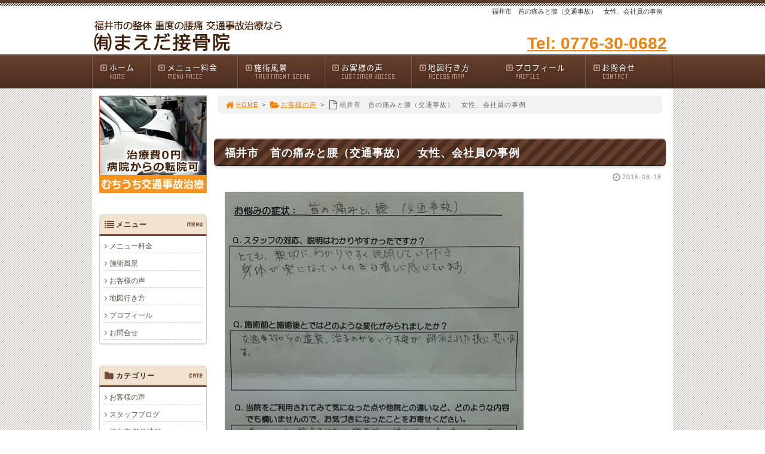

--- FILE ---
content_type: text/html; charset=UTF-8
request_url: https://www.maedasettukotu.com/post_388/
body_size: 43291
content:
<!DOCTYPE html>
<html lang='ja'>
<head>
<meta charset="UTF-8" />
<title>福井市　首の痛みと腰（交通事故）　女性、会社員の事例 - 福井市「まえだ接骨院」</title>

<meta name='robots' content='max-image-preview:large' />
<link rel="alternate" type="application/rss+xml" title="福井市「まえだ接骨院」 &raquo; フィード" href="https://www.maedasettukotu.com/feed/" />
<link rel="alternate" type="application/rss+xml" title="福井市「まえだ接骨院」 &raquo; コメントフィード" href="https://www.maedasettukotu.com/comments/feed/" />
<link rel='stylesheet' id='wp-block-library-css' href='https://www.maedasettukotu.com/1fr-k68qbp47/wp-includes/css/dist/block-library/style.min.css?ver=6.3.7' type='text/css' media='all' />
<style id='classic-theme-styles-inline-css' type='text/css'>
/*! This file is auto-generated */
.wp-block-button__link{color:#fff;background-color:#32373c;border-radius:9999px;box-shadow:none;text-decoration:none;padding:calc(.667em + 2px) calc(1.333em + 2px);font-size:1.125em}.wp-block-file__button{background:#32373c;color:#fff;text-decoration:none}
</style>
<style id='global-styles-inline-css' type='text/css'>
body{--wp--preset--color--black: #000000;--wp--preset--color--cyan-bluish-gray: #abb8c3;--wp--preset--color--white: #ffffff;--wp--preset--color--pale-pink: #f78da7;--wp--preset--color--vivid-red: #cf2e2e;--wp--preset--color--luminous-vivid-orange: #ff6900;--wp--preset--color--luminous-vivid-amber: #fcb900;--wp--preset--color--light-green-cyan: #7bdcb5;--wp--preset--color--vivid-green-cyan: #00d084;--wp--preset--color--pale-cyan-blue: #8ed1fc;--wp--preset--color--vivid-cyan-blue: #0693e3;--wp--preset--color--vivid-purple: #9b51e0;--wp--preset--gradient--vivid-cyan-blue-to-vivid-purple: linear-gradient(135deg,rgba(6,147,227,1) 0%,rgb(155,81,224) 100%);--wp--preset--gradient--light-green-cyan-to-vivid-green-cyan: linear-gradient(135deg,rgb(122,220,180) 0%,rgb(0,208,130) 100%);--wp--preset--gradient--luminous-vivid-amber-to-luminous-vivid-orange: linear-gradient(135deg,rgba(252,185,0,1) 0%,rgba(255,105,0,1) 100%);--wp--preset--gradient--luminous-vivid-orange-to-vivid-red: linear-gradient(135deg,rgba(255,105,0,1) 0%,rgb(207,46,46) 100%);--wp--preset--gradient--very-light-gray-to-cyan-bluish-gray: linear-gradient(135deg,rgb(238,238,238) 0%,rgb(169,184,195) 100%);--wp--preset--gradient--cool-to-warm-spectrum: linear-gradient(135deg,rgb(74,234,220) 0%,rgb(151,120,209) 20%,rgb(207,42,186) 40%,rgb(238,44,130) 60%,rgb(251,105,98) 80%,rgb(254,248,76) 100%);--wp--preset--gradient--blush-light-purple: linear-gradient(135deg,rgb(255,206,236) 0%,rgb(152,150,240) 100%);--wp--preset--gradient--blush-bordeaux: linear-gradient(135deg,rgb(254,205,165) 0%,rgb(254,45,45) 50%,rgb(107,0,62) 100%);--wp--preset--gradient--luminous-dusk: linear-gradient(135deg,rgb(255,203,112) 0%,rgb(199,81,192) 50%,rgb(65,88,208) 100%);--wp--preset--gradient--pale-ocean: linear-gradient(135deg,rgb(255,245,203) 0%,rgb(182,227,212) 50%,rgb(51,167,181) 100%);--wp--preset--gradient--electric-grass: linear-gradient(135deg,rgb(202,248,128) 0%,rgb(113,206,126) 100%);--wp--preset--gradient--midnight: linear-gradient(135deg,rgb(2,3,129) 0%,rgb(40,116,252) 100%);--wp--preset--font-size--small: 13px;--wp--preset--font-size--medium: 20px;--wp--preset--font-size--large: 36px;--wp--preset--font-size--x-large: 42px;--wp--preset--spacing--20: 0.44rem;--wp--preset--spacing--30: 0.67rem;--wp--preset--spacing--40: 1rem;--wp--preset--spacing--50: 1.5rem;--wp--preset--spacing--60: 2.25rem;--wp--preset--spacing--70: 3.38rem;--wp--preset--spacing--80: 5.06rem;--wp--preset--shadow--natural: 6px 6px 9px rgba(0, 0, 0, 0.2);--wp--preset--shadow--deep: 12px 12px 50px rgba(0, 0, 0, 0.4);--wp--preset--shadow--sharp: 6px 6px 0px rgba(0, 0, 0, 0.2);--wp--preset--shadow--outlined: 6px 6px 0px -3px rgba(255, 255, 255, 1), 6px 6px rgba(0, 0, 0, 1);--wp--preset--shadow--crisp: 6px 6px 0px rgba(0, 0, 0, 1);}:where(.is-layout-flex){gap: 0.5em;}:where(.is-layout-grid){gap: 0.5em;}body .is-layout-flow > .alignleft{float: left;margin-inline-start: 0;margin-inline-end: 2em;}body .is-layout-flow > .alignright{float: right;margin-inline-start: 2em;margin-inline-end: 0;}body .is-layout-flow > .aligncenter{margin-left: auto !important;margin-right: auto !important;}body .is-layout-constrained > .alignleft{float: left;margin-inline-start: 0;margin-inline-end: 2em;}body .is-layout-constrained > .alignright{float: right;margin-inline-start: 2em;margin-inline-end: 0;}body .is-layout-constrained > .aligncenter{margin-left: auto !important;margin-right: auto !important;}body .is-layout-constrained > :where(:not(.alignleft):not(.alignright):not(.alignfull)){max-width: var(--wp--style--global--content-size);margin-left: auto !important;margin-right: auto !important;}body .is-layout-constrained > .alignwide{max-width: var(--wp--style--global--wide-size);}body .is-layout-flex{display: flex;}body .is-layout-flex{flex-wrap: wrap;align-items: center;}body .is-layout-flex > *{margin: 0;}body .is-layout-grid{display: grid;}body .is-layout-grid > *{margin: 0;}:where(.wp-block-columns.is-layout-flex){gap: 2em;}:where(.wp-block-columns.is-layout-grid){gap: 2em;}:where(.wp-block-post-template.is-layout-flex){gap: 1.25em;}:where(.wp-block-post-template.is-layout-grid){gap: 1.25em;}.has-black-color{color: var(--wp--preset--color--black) !important;}.has-cyan-bluish-gray-color{color: var(--wp--preset--color--cyan-bluish-gray) !important;}.has-white-color{color: var(--wp--preset--color--white) !important;}.has-pale-pink-color{color: var(--wp--preset--color--pale-pink) !important;}.has-vivid-red-color{color: var(--wp--preset--color--vivid-red) !important;}.has-luminous-vivid-orange-color{color: var(--wp--preset--color--luminous-vivid-orange) !important;}.has-luminous-vivid-amber-color{color: var(--wp--preset--color--luminous-vivid-amber) !important;}.has-light-green-cyan-color{color: var(--wp--preset--color--light-green-cyan) !important;}.has-vivid-green-cyan-color{color: var(--wp--preset--color--vivid-green-cyan) !important;}.has-pale-cyan-blue-color{color: var(--wp--preset--color--pale-cyan-blue) !important;}.has-vivid-cyan-blue-color{color: var(--wp--preset--color--vivid-cyan-blue) !important;}.has-vivid-purple-color{color: var(--wp--preset--color--vivid-purple) !important;}.has-black-background-color{background-color: var(--wp--preset--color--black) !important;}.has-cyan-bluish-gray-background-color{background-color: var(--wp--preset--color--cyan-bluish-gray) !important;}.has-white-background-color{background-color: var(--wp--preset--color--white) !important;}.has-pale-pink-background-color{background-color: var(--wp--preset--color--pale-pink) !important;}.has-vivid-red-background-color{background-color: var(--wp--preset--color--vivid-red) !important;}.has-luminous-vivid-orange-background-color{background-color: var(--wp--preset--color--luminous-vivid-orange) !important;}.has-luminous-vivid-amber-background-color{background-color: var(--wp--preset--color--luminous-vivid-amber) !important;}.has-light-green-cyan-background-color{background-color: var(--wp--preset--color--light-green-cyan) !important;}.has-vivid-green-cyan-background-color{background-color: var(--wp--preset--color--vivid-green-cyan) !important;}.has-pale-cyan-blue-background-color{background-color: var(--wp--preset--color--pale-cyan-blue) !important;}.has-vivid-cyan-blue-background-color{background-color: var(--wp--preset--color--vivid-cyan-blue) !important;}.has-vivid-purple-background-color{background-color: var(--wp--preset--color--vivid-purple) !important;}.has-black-border-color{border-color: var(--wp--preset--color--black) !important;}.has-cyan-bluish-gray-border-color{border-color: var(--wp--preset--color--cyan-bluish-gray) !important;}.has-white-border-color{border-color: var(--wp--preset--color--white) !important;}.has-pale-pink-border-color{border-color: var(--wp--preset--color--pale-pink) !important;}.has-vivid-red-border-color{border-color: var(--wp--preset--color--vivid-red) !important;}.has-luminous-vivid-orange-border-color{border-color: var(--wp--preset--color--luminous-vivid-orange) !important;}.has-luminous-vivid-amber-border-color{border-color: var(--wp--preset--color--luminous-vivid-amber) !important;}.has-light-green-cyan-border-color{border-color: var(--wp--preset--color--light-green-cyan) !important;}.has-vivid-green-cyan-border-color{border-color: var(--wp--preset--color--vivid-green-cyan) !important;}.has-pale-cyan-blue-border-color{border-color: var(--wp--preset--color--pale-cyan-blue) !important;}.has-vivid-cyan-blue-border-color{border-color: var(--wp--preset--color--vivid-cyan-blue) !important;}.has-vivid-purple-border-color{border-color: var(--wp--preset--color--vivid-purple) !important;}.has-vivid-cyan-blue-to-vivid-purple-gradient-background{background: var(--wp--preset--gradient--vivid-cyan-blue-to-vivid-purple) !important;}.has-light-green-cyan-to-vivid-green-cyan-gradient-background{background: var(--wp--preset--gradient--light-green-cyan-to-vivid-green-cyan) !important;}.has-luminous-vivid-amber-to-luminous-vivid-orange-gradient-background{background: var(--wp--preset--gradient--luminous-vivid-amber-to-luminous-vivid-orange) !important;}.has-luminous-vivid-orange-to-vivid-red-gradient-background{background: var(--wp--preset--gradient--luminous-vivid-orange-to-vivid-red) !important;}.has-very-light-gray-to-cyan-bluish-gray-gradient-background{background: var(--wp--preset--gradient--very-light-gray-to-cyan-bluish-gray) !important;}.has-cool-to-warm-spectrum-gradient-background{background: var(--wp--preset--gradient--cool-to-warm-spectrum) !important;}.has-blush-light-purple-gradient-background{background: var(--wp--preset--gradient--blush-light-purple) !important;}.has-blush-bordeaux-gradient-background{background: var(--wp--preset--gradient--blush-bordeaux) !important;}.has-luminous-dusk-gradient-background{background: var(--wp--preset--gradient--luminous-dusk) !important;}.has-pale-ocean-gradient-background{background: var(--wp--preset--gradient--pale-ocean) !important;}.has-electric-grass-gradient-background{background: var(--wp--preset--gradient--electric-grass) !important;}.has-midnight-gradient-background{background: var(--wp--preset--gradient--midnight) !important;}.has-small-font-size{font-size: var(--wp--preset--font-size--small) !important;}.has-medium-font-size{font-size: var(--wp--preset--font-size--medium) !important;}.has-large-font-size{font-size: var(--wp--preset--font-size--large) !important;}.has-x-large-font-size{font-size: var(--wp--preset--font-size--x-large) !important;}
.wp-block-navigation a:where(:not(.wp-element-button)){color: inherit;}
:where(.wp-block-post-template.is-layout-flex){gap: 1.25em;}:where(.wp-block-post-template.is-layout-grid){gap: 1.25em;}
:where(.wp-block-columns.is-layout-flex){gap: 2em;}:where(.wp-block-columns.is-layout-grid){gap: 2em;}
.wp-block-pullquote{font-size: 1.5em;line-height: 1.6;}
</style>
<link rel='stylesheet' id='toc-screen-css' href='https://www.maedasettukotu.com/1fr-k68qbp47/wp-content/plugins/table-of-contents-plus/screen.min.css?ver=2411.1' type='text/css' media='all' />
<link rel='stylesheet' id='parent-style-css' href='https://www.maedasettukotu.com/1fr-k68qbp47/wp-content/themes/1frameworks/style.css?ver=6.3.7' type='text/css' media='all' />
<link rel='stylesheet' id='child-style-css' href='https://www.maedasettukotu.com/1fr-k68qbp47/wp-content/themes/1frameworks-child/style-color.css?ver=6.3.7' type='text/css' media='all' />
<style id='akismet-widget-style-inline-css' type='text/css'>

			.a-stats {
				--akismet-color-mid-green: #357b49;
				--akismet-color-white: #fff;
				--akismet-color-light-grey: #f6f7f7;

				max-width: 350px;
				width: auto;
			}

			.a-stats * {
				all: unset;
				box-sizing: border-box;
			}

			.a-stats strong {
				font-weight: 600;
			}

			.a-stats a.a-stats__link,
			.a-stats a.a-stats__link:visited,
			.a-stats a.a-stats__link:active {
				background: var(--akismet-color-mid-green);
				border: none;
				box-shadow: none;
				border-radius: 8px;
				color: var(--akismet-color-white);
				cursor: pointer;
				display: block;
				font-family: -apple-system, BlinkMacSystemFont, 'Segoe UI', 'Roboto', 'Oxygen-Sans', 'Ubuntu', 'Cantarell', 'Helvetica Neue', sans-serif;
				font-weight: 500;
				padding: 12px;
				text-align: center;
				text-decoration: none;
				transition: all 0.2s ease;
			}

			/* Extra specificity to deal with TwentyTwentyOne focus style */
			.widget .a-stats a.a-stats__link:focus {
				background: var(--akismet-color-mid-green);
				color: var(--akismet-color-white);
				text-decoration: none;
			}

			.a-stats a.a-stats__link:hover {
				filter: brightness(110%);
				box-shadow: 0 4px 12px rgba(0, 0, 0, 0.06), 0 0 2px rgba(0, 0, 0, 0.16);
			}

			.a-stats .count {
				color: var(--akismet-color-white);
				display: block;
				font-size: 1.5em;
				line-height: 1.4;
				padding: 0 13px;
				white-space: nowrap;
			}
		
</style>
<script type='text/javascript' src='https://www.maedasettukotu.com/1fr-k68qbp47/wp-includes/js/jquery/jquery.min.js?ver=3.7.0' id='jquery-core-js'></script>
<script type='text/javascript' src='https://www.maedasettukotu.com/1fr-k68qbp47/wp-includes/js/jquery/jquery-migrate.min.js?ver=3.4.1' id='jquery-migrate-js'></script>
<link rel="https://api.w.org/" href="https://www.maedasettukotu.com/wp-json/" /><link rel="alternate" type="application/json" href="https://www.maedasettukotu.com/wp-json/wp/v2/posts/726" /><link rel="canonical" href="https://www.maedasettukotu.com/post_388/" />
<link rel='shortlink' href='https://www.maedasettukotu.com/?p=726' />
<link rel="alternate" type="application/json+oembed" href="https://www.maedasettukotu.com/wp-json/oembed/1.0/embed?url=https%3A%2F%2Fwww.maedasettukotu.com%2Fpost_388%2F" />
<link rel="alternate" type="text/xml+oembed" href="https://www.maedasettukotu.com/wp-json/oembed/1.0/embed?url=https%3A%2F%2Fwww.maedasettukotu.com%2Fpost_388%2F&#038;format=xml" />
<link rel="shortcut icon" type="image/x-icon" href="https://www.maedasettukotu.com/1fr-k68qbp47/wp-content/themes/1frameworks/images/favicon.ico" />
<style>.simplemap img{max-width:none !important;padding:0 !important;margin:0 !important;}.staticmap,.staticmap img{max-width:100% !important;height:auto !important;}.simplemap .simplemap-content{display:none;}</style>
<script>var google_map_api_key = "AIzaSyDQ6tMfrCcH_2z1s0zfVFyXRCdVvCQHM2Y";</script>
<!-- BEGIN: WP Social Bookmarking Light HEAD -->


<script>
    (function (d, s, id) {
        var js, fjs = d.getElementsByTagName(s)[0];
        if (d.getElementById(id)) return;
        js = d.createElement(s);
        js.id = id;
        js.src = "//connect.facebook.net/ja_JP/sdk.js#xfbml=1&version=v2.7";
        fjs.parentNode.insertBefore(js, fjs);
    }(document, 'script', 'facebook-jssdk'));
</script>

<style type="text/css">
    
</style>
<!-- END: WP Social Bookmarking Light HEAD -->
<!-- この URL で利用できる AMP HTML バージョンはありません。 -->
<!-- Jetpack Open Graph Tags -->
<meta property="og:type" content="article" />
<meta property="og:title" content="福井市　首の痛みと腰（交通事故）　女性、会社員の事例" />
<meta property="og:url" content="https://www.maedasettukotu.com/post_388/" />
<meta property="og:description" content="Ｑ．スタッフの対応、説明はわかりやすかったですか？ 　とても、親切に、わかりやすく説明していただき身体が楽にな&hellip;" />
<meta property="article:published_time" content="2016-08-17T21:02:56+00:00" />
<meta property="article:modified_time" content="2016-08-17T21:02:56+00:00" />
<meta property="og:site_name" content="福井市「まえだ接骨院」" />
<meta property="og:image" content="https://www.maedasettukotu.com/page/assets_c/2016/08/IMG_20160817_212232-thumb-autox713-252.jpg" />
<meta property="og:image:width" content="500" />
<meta property="og:image:height" content="713" />
<meta property="og:image:alt" content="IMG_20160817_212232.jpg" />
<meta property="og:locale" content="ja_JP" />
<meta name="twitter:text:title" content="福井市　首の痛みと腰（交通事故）　女性、会社員の事例" />
<meta name="twitter:image" content="https://www.maedasettukotu.com/page/assets_c/2016/08/IMG_20160817_212232-thumb-autox713-252.jpg?w=640" />
<meta name="twitter:image:alt" content="IMG_20160817_212232.jpg" />
<meta name="twitter:card" content="summary_large_image" />

<!-- End Jetpack Open Graph Tags -->
<meta name="viewport" content="width=device-width" id="viewportsp" />
<link rel="stylesheet" href="https://www.maedasettukotu.com/1fr-k68qbp47/wp-content/themes/1frameworks-child/style.css" media="screen" />
<script src="https://www.maedasettukotu.com/1fr-k68qbp47/wp-content/themes/1frameworks/js/masonry.js"></script>
<script src="https://www.maedasettukotu.com/1fr-k68qbp47/wp-content/themes/1frameworks/js/sp-slidemenu.js"></script>
<script src="https://www.maedasettukotu.com/1fr-k68qbp47/wp-content/themes/1frameworks/js/jquery.easing.1.3.js"></script>
<script src="https://www.maedasettukotu.com/1fr-k68qbp47/wp-content/themes/1frameworks/js/jquery.bxslider.min.js"></script>
<script src="https://www.maedasettukotu.com/1fr-k68qbp47/wp-content/themes/1frameworks/highslide/highslide.js"></script>
<script>hs.graphicsDir = 'https://www.maedasettukotu.com/1fr-k68qbp47/wp-content/themes/1frameworks/highslide/graphics/';</script>
<script src="https://www.maedasettukotu.com/1fr-k68qbp47/wp-content/themes/1frameworks/js/jquery.mb.YTPlayer.min.js"></script>
<script src="https://www.maedasettukotu.com/1fr-k68qbp47/wp-content/themes/1frameworks/js/echo.min.js"></script>
<script>echo.init({offset:1200,});</script>
<script>
  (function(i,s,o,g,r,a,m){i['GoogleAnalyticsObject']=r;i[r]=i[r]||function(){
  (i[r].q=i[r].q||[]).push(arguments)},i[r].l=1*new Date();a=s.createElement(o),
  m=s.getElementsByTagName(o)[0];a.async=1;a.src=g;m.parentNode.insertBefore(a,m)
  })(window,document,'script','//www.google-analytics.com/analytics.js','ga');

  ga('create', 'UA-63214015-1', 'auto');
  ga('send', 'pageview');

</script>

</head>

<body class="post-template-default single single-post postid-726 single-format-standard">
<!-- Google Code for &#12514;&#12496;&#12452;&#12523;&#38651;&#35441;CV Conversion Page
In your html page, add the snippet and call
goog_report_conversion when someone clicks on the
phone number link or button. -->
<script type="text/javascript">
  /* <![CDATA[ */
  goog_snippet_vars = function() {
    var w = window;
    w.google_conversion_id = 945902073;
    w.google_conversion_label = "mH6jCPPrz1wQ-aOFwwM";
    w.google_remarketing_only = false;
  }
  // DO NOT CHANGE THE CODE BELOW.
  goog_report_conversion = function(url) {
    goog_snippet_vars();
    window.google_conversion_format = "3";
    window.google_is_call = true;
    var opt = new Object();
    opt.onload_callback = function() {
    if (typeof(url) != 'undefined') {
      window.location = url;
    }
  }
  var conv_handler = window['google_trackConversion'];
  if (typeof(conv_handler) == 'function') {
    conv_handler(opt);
  }
}
/* ]]> */
</script>
<script type="text/javascript"
  src="//www.googleadservices.com/pagead/conversion_async.js">
</script>

<!-- Yahoo Code for your Conversion Page
In your html page, add the snippet and call
yahoo_report_conversion when someone clicks on the
phone number link or button. -->
<script type="text/javascript">
  /* <![CDATA[ */
  yahoo_snippet_vars = function() {
    var w = window;
    w.yahoo_conversion_id = 1000214469;
    w.yahoo_conversion_label = "s_sbCP7tz1wQgJTlxAM";
    w.yahoo_conversion_value = 0;
    w.yahoo_remarketing_only = false;
  }
  // IF YOU CHANGE THE CODE BELOW, THIS CONVERSION TAG MAY NOT WORK.
  yahoo_report_conversion = function(url) {
    yahoo_snippet_vars();
    window.yahoo_conversion_format = "3";
    window.yahoo_is_call = true;
    var opt = new Object();
    opt.onload_callback = function() {
      if (typeof(url) != 'undefined') {
        window.location = url;
      }
    }
    var conv_handler = window['yahoo_trackConversion'];
    if (typeof(conv_handler) == 'function') {
      conv_handler(opt);
    }
  }
/* ]]> */
</script>
<script type="text/javascript"
  src="https://i.yimg.jp/images/listing/tool/cv/conversion_async.js">
</script>

<div id="WRAP">

<header>
<div id="WRAP-H1"><div id="H1"><h1>福井市　首の痛みと腰（交通事故）　女性、会社員の事例</h1></div></div><!-- /#H1#WRAP-H1 -->

<div id="WRAP-TOP"><div id="TOP">

<div id="LOGO"><a href="https://www.maedasettukotu.com/"><img decoding="async" loading="lazy" src="/img-layout/logo.gif" alt="福井市 ㈲まえだ接骨院" width="320" height="80" /></a></div>
<div class="top01 f28 b txt-r"><a onclick="yahoo_report_conversion(undefined); goog_report_conversion('tel:0776-30-0682')" href="#" >Tel: 0776-30-0682</a></div>


</div></div><!-- /#TOP#WRAP-TOP -->

<div id="WRAP-NAVI">
<nav id="NAVI">
<ul>
<li class="first"><a href="https://www.maedasettukotu.com/"><i class="fa fa-caret-square-o-right fa-fw"></i>ホーム<span>HOME</span></a></li>
<li class="navi"><a href="/menu"><i class="fa fa-caret-square-o-right fa-fw"></i>メニュー料金<span>MENU PRICE</span></a></li>
<li class="navi"><a href="/flow"><i class="fa fa-caret-square-o-right fa-fw"></i>施術風景<span>TREATMENT SCENE</span></a></li>
<li class="navi"><a href="/category/voice"><i class="fa fa-caret-square-o-right fa-fw"></i>お客様の声<span>CUSTOMER VOICES</span></a></li>
<li class="navi"><a href="/map"><i class="fa fa-caret-square-o-right fa-fw"></i>地図行き方<span>ACCESS MAP</span></a></li>
<li class="navi"><a href="/profile"><i class="fa fa-caret-square-o-right fa-fw"></i>プロフィール<span>PROFILE</span></a></li>
<li class="last"><a href="/form"><i class="fa fa-caret-square-o-right fa-fw"></i>お問合せ<span>CONTACT</span></a></li>



</ul>
</nav><!-- /#NAVI -->
</div><!-- /#WRAP-NAVI -->
</header><!-- /header.php -->

<!-- single.php -->

<div id="WRAP-MAIN"><div id="MAIN"><div id="MAIN-PAD">


<div id="CONTENTS">




<div id="breadcrumb"><ul><li><a href="https://www.maedasettukotu.com/"><i class="fa fa-home fa-lg fa-fw"></i>HOME</a></li><li>&gt;</li><li><a href="https://www.maedasettukotu.com/category/voice/"><i class="fa fa-folder-open fa-lg fa-fw"></i>お客様の声</a></li><li>&gt;</li><li><i class="fa fa-file-o fa-lg fa-fw"></i>福井市　首の痛みと腰（交通事故）　女性、会社員の事例</li></ul></div>

<script>
jQuery(document).ready(function(){
jQuery('#slider-relatedposts').bxSlider({
slideSelector: 'div.relatedposts',
auto: false,
pager: false,
maxSlides: 5,
moveSlides: 1,
slideWidth: 182,
speed: 180,
swipeThreshold: 20,
easing: 'swing'
});
});
</script>



		<div id="post-726" class="post-726 post type-post status-publish format-standard hentry category-voice"><article>
			<h2>福井市　首の痛みと腰（交通事故）　女性、会社員の事例</h2>
			<p class="f11 txt-r gry"><i class="fa fa-clock-o fa-lg fa-fw"></i><time datetime="2016-08-18T06:02:56+09:00">2016-08-18</time></p>
			<div class="singlepost">
															<p><a href="https://www.maedasettukotu.com/page/IMG_20160817_212232.jpg"><img decoding="async" fetchpriority="high" width="500" height="713" class="mt-image-none" alt="IMG_20160817_212232.jpg" src="https://www.maedasettukotu.com/page/assets_c/2016/08/IMG_20160817_212232-thumb-autox713-252.jpg" /></a></p>
<p></p>
<p><span style="text-decoration: underline;"><span class="b">Ｑ．スタッフの対応、説明はわかりやすかったですか？</span></span></p>
<p>　とても、親切に、わかりやすく説明していただき身体が楽になっていくのを日増しに感じています。</p>
<p></p>
<p></p>
<p><span style="text-decoration: underline;"><span class="b">Ｑ．施術前と施術後とではどのような変化がみられましたか？</span></span></p>
<p>　交通事故からの追突。治るのかという不安が解消された様に思います。</p>
<p></p>
<p></p>
<p><span style="text-decoration: underline;"><span class="b">Ｑ．当院をご利用されてみて気になった点や他院との違いなど、どのような内容でも構いませんので、お気づきになったことをお寄せください。</span></span></p>
<p>　痛みが、その部分ではなく、根本的に違う所から来る事をでき目から、うろこでした。痛みがでなくなる為の姿勢など、水分のとり方など、為になる事を、教えて頂き、本当にありがとうございました。</p>
<p></p>
<p></p>
<p></p>
<p></p>
<p>　　　　　　　　　　　　　由香様　４６才　女性　会社員</p>
<p></p>
			</div>
					</article></div><br class="clear" /><!-- /#post -->


<!-- sns -->
<div class="wrap_wp_social_bookmarking_light"><div class='wp_social_bookmarking_light'>
            <div class="wsbl_facebook_like"><div id="fb-root"></div><fb:like href="https://www.maedasettukotu.com/post_388/" layout="button_count" action="like" width="100" share="true" show_faces="false" ></fb:like></div>
            <div class="wsbl_twitter"><a href="https://twitter.com/share" class="twitter-share-button" data-url="https://www.maedasettukotu.com/post_388/" data-text="福井市　首の痛みと腰（交通事故）　女性、会社員の事例" data-lang="ja">Tweet</a></div>
            <div class="wsbl_google_plus_one"><g:plusone size="medium" annotation="bubble" href="https://www.maedasettukotu.com/post_388/" ></g:plusone></div>
            <div class="wsbl_hatena_button"><a href="//b.hatena.ne.jp/entry/https://www.maedasettukotu.com/post_388/" class="hatena-bookmark-button" data-hatena-bookmark-title="福井市　首の痛みと腰（交通事故）　女性、会社員の事例" data-hatena-bookmark-layout="standard" title="このエントリーをはてなブックマークに追加"> <img src="//b.hatena.ne.jp/images/entry-button/button-only@2x.png" alt="このエントリーをはてなブックマークに追加" width="20" height="20" style="border: none;" /></a><script type="text/javascript" src="//b.hatena.ne.jp/js/bookmark_button.js" charset="utf-8" async="async"></script></div>
            <div class="wsbl_line"><a href='http://line.me/R/msg/text/?%E7%A6%8F%E4%BA%95%E5%B8%82%E3%80%80%E9%A6%96%E3%81%AE%E7%97%9B%E3%81%BF%E3%81%A8%E8%85%B0%EF%BC%88%E4%BA%A4%E9%80%9A%E4%BA%8B%E6%95%85%EF%BC%89%E3%80%80%E5%A5%B3%E6%80%A7%E3%80%81%E4%BC%9A%E7%A4%BE%E5%93%A1%E3%81%AE%E4%BA%8B%E4%BE%8B%0D%0Ahttps%3A%2F%2Fwww.maedasettukotu.com%2Fpost_388%2F' title='LINEで送る' rel=nofollow class='wp_social_bookmarking_light_a' ><img src='https://www.maedasettukotu.com/1fr-k68qbp47/wp-content/plugins/wp-social-bookmarking-light/public/images/line88x20.png' alt='LINEで送る' title='LINEで送る' width='88' height='20' class='wp_social_bookmarking_light_img' /></a></div>
    </div>
<br class='wp_social_bookmarking_light_clear' />
</div>


<div class="post-navigation">
<div class="nav-previous"><a href="https://www.maedasettukotu.com/post_387/" rel="prev">&laquo; 福井市　腰痛の回復が進む条件、進まない条件(２)</a></div>
<div class="nav-next"><a href="https://www.maedasettukotu.com/post_389/" rel="next">福井市　８月２１日（日）は定員に達しましたので、ご予約を閉めさせて頂きます &raquo;</a></div>
</div><!-- /.post-navigation -->


<h2>ホームページをご覧のあなた様へのプレゼント</h2>
<h3>ホームページ限定特典はこちら</h3>

<br />

<p class="center"><strong class="f16 red">「ホームページを見た」</strong>とお伝えいただくと、下記特典が受けられます。</p>
<div class="center"><img decoding="async" src="/img/tokuten_a.gif" alt="ホームページ特典" width="533" height="187" /></div>

<br />

<h3>電話・メールでのお問合せはこちら</h3>

<div class="center"><img decoding="async" src="/img/9.gif" alt="電話: 0776-30-0682" onclick="yahoo_report_conversion(undefined); goog_report_conversion('tel:0776-30-0682')"/></div>
<div class="center mt12 img-o"><a href="/form"><img decoding="async" src="/img/10.gif" alt="メールでのお問合せ" width="533" height="103" /></a></div>

<br />

<strong class="big">「㈲まえだ接骨院」へのお電話はこちら</strong><br />

<table width="100%" cellpadding="3" cellspacing="0" border="0" summary="㈲まえだ接骨院への連絡先詳細">
<tr>
<td style="width:120px;">　【住　所】 </td><td>〒910-0017 福井市文京7-2-24</td>
</tr>
<tr>
<td>　【電話番号】 </td><td><a onclick="yahoo_report_conversion(undefined); goog_report_conversion('tel:0776-30-0682')" href="#" >0776-30-0682</a> (予約優先制)</td>
</tr>
<tr>
<td>　【営業時間】 </td><td>月曜日～金曜日<br />
8:30～12:20 (受付12:00迄)　3:00～7:30 (受付7:30迄)<br />
<div class="mt10">土曜日<br />
8:30～2:00 (受付2:00迄)</div>
<div class="mt10">
日、祝祭日診療<br />
(不定休、要前日予約、セミナー等により休診の場合もございます)</div></td>
</tr>
<tr>
<td>　【定休日】 </td><td> 不定休</td>
</tr>
<tr>
<td>　【駐車場】 </td><td>5台分完備</td>
</tr>
</table>

		
<aside><h3>関連記事</h3>
<div id="slider-relatedposts">

<div class="relatedposts">
<a href="https://www.maedasettukotu.com/post_1265/"><img src="https://www.maedasettukotu.com/1fr-k68qbp47/wp-content/themes/1frameworks/images/noimage180120.gif" alt="NO IMAGE" /></a>
<div class="ma06 f16 b"><a href="https://www.maedasettukotu.com/post_1265/">福井市　腰のいたみの事例</a></div>
<div class="ma06 gry f11 txt-r"><i class="fa fa-clock-o fa-lg fa-fw"></i><time datetime="2021-06-07T00:29:22+09:00">2021-06-07</time></span></div>
</div>

<div class="relatedposts">
<a href="https://www.maedasettukotu.com/post_39/"><img src="https://www.maedasettukotu.com/1fr-k68qbp47/wp-content/themes/1frameworks/images/noimage180120.gif" alt="NO IMAGE" /></a>
<div class="ma06 f16 b"><a href="https://www.maedasettukotu.com/post_39/">福井市　肩の痛み、腰の痛み　２９才女性　会社員の方の事例</a></div>
<div class="ma06 gry f11 txt-r"><i class="fa fa-clock-o fa-lg fa-fw"></i><time datetime="2015-06-12T06:34:08+09:00">2015-06-12</time></span></div>
</div>

<div class="relatedposts">
<a href="https://www.maedasettukotu.com/post_897/"><img src="https://www.maedasettukotu.com/1fr-k68qbp47/wp-content/themes/1frameworks/images/noimage180120.gif" alt="NO IMAGE" /></a>
<div class="ma06 f16 b"><a href="https://www.maedasettukotu.com/post_897/">福井市まえだ接骨院　産後の腰痛、右手の痛み　３０才女性、主婦の方の事例</a></div>
<div class="ma06 gry f11 txt-r"><i class="fa fa-clock-o fa-lg fa-fw"></i><time datetime="2018-11-08T04:35:07+09:00">2018-11-08</time></span></div>
</div>

<div class="relatedposts">
<a href="https://www.maedasettukotu.com/post_807/"><img src="https://www.maedasettukotu.com/1fr-k68qbp47/wp-content/themes/1frameworks/images/noimage180120.gif" alt="NO IMAGE" /></a>
<div class="ma06 f16 b"><a href="https://www.maedasettukotu.com/post_807/">福井市　腰痛　４９才女性　主婦の方の事例</a></div>
<div class="ma06 gry f11 txt-r"><i class="fa fa-clock-o fa-lg fa-fw"></i><time datetime="2018-06-18T04:00:14+09:00">2018-06-18</time></span></div>
</div>

<div class="relatedposts">
<a href="https://www.maedasettukotu.com/post_269/"><img src="https://www.maedasettukotu.com/1fr-k68qbp47/wp-content/themes/1frameworks/images/noimage180120.gif" alt="NO IMAGE" /></a>
<div class="ma06 f16 b"><a href="https://www.maedasettukotu.com/post_269/">福井市　腰、背中の痛み（交通事故）　２１才男性　学生の事例</a></div>
<div class="ma06 gry f11 txt-r"><i class="fa fa-clock-o fa-lg fa-fw"></i><time datetime="2016-03-02T22:02:36+09:00">2016-03-02</time></span></div>
</div>

<div class="relatedposts">
<a href="https://www.maedasettukotu.com/38-2/"><img src="https://www.maedasettukotu.com/1fr-k68qbp47/wp-content/themes/1frameworks/images/noimage180120.gif" alt="NO IMAGE" /></a>
<div class="ma06 f16 b"><a href="https://www.maedasettukotu.com/38-2/">福井市　右腰の痛み、右太ももの痛み　38才女性　団体職員の事例</a></div>
<div class="ma06 gry f11 txt-r"><i class="fa fa-clock-o fa-lg fa-fw"></i><time datetime="2016-03-03T20:27:04+09:00">2016-03-03</time></span></div>
</div>

<div class="relatedposts">
<a href="https://www.maedasettukotu.com/42_1/"><img src="https://www.maedasettukotu.com/1fr-k68qbp47/wp-content/themes/1frameworks/images/noimage180120.gif" alt="NO IMAGE" /></a>
<div class="ma06 f16 b"><a href="https://www.maedasettukotu.com/42_1/">福井市　頭痛　首の痛み　42才男性、自営の方の事例</a></div>
<div class="ma06 gry f11 txt-r"><i class="fa fa-clock-o fa-lg fa-fw"></i><time datetime="2020-06-01T00:30:16+09:00">2020-06-01</time></span></div>
</div>

<div class="relatedposts">
<a href="https://www.maedasettukotu.com/post_696/"><img src="https://www.maedasettukotu.com/1fr-k68qbp47/wp-content/themes/1frameworks/images/noimage180120.gif" alt="NO IMAGE" /></a>
<div class="ma06 f16 b"><a href="https://www.maedasettukotu.com/post_696/">福井市　頚椎捻挫、腰部捻挫（交通事故）　22才女性　会社員の方の事例</a></div>
<div class="ma06 gry f11 txt-r"><i class="fa fa-clock-o fa-lg fa-fw"></i><time datetime="2017-12-11T04:40:49+09:00">2017-12-11</time></span></div>
</div>

<div class="relatedposts">
<a href="https://www.maedasettukotu.com/55-2/"><img src="https://www.maedasettukotu.com/1fr-k68qbp47/wp-content/themes/1frameworks/images/noimage180120.gif" alt="NO IMAGE" /></a>
<div class="ma06 f16 b"><a href="https://www.maedasettukotu.com/55-2/">福井市　交通事故による腰、骨盤の痛み　55才男性　会社員の事例　</a></div>
<div class="ma06 gry f11 txt-r"><i class="fa fa-clock-o fa-lg fa-fw"></i><time datetime="2016-02-29T21:50:22+09:00">2016-02-29</time></span></div>
</div>

<div class="relatedposts">
<a href="https://www.maedasettukotu.com/post_585/"><img src="https://www.maedasettukotu.com/1fr-k68qbp47/wp-content/themes/1frameworks/images/noimage180120.gif" alt="NO IMAGE" /></a>
<div class="ma06 f16 b"><a href="https://www.maedasettukotu.com/post_585/">福井市　腰痛　３２才女性　会社員の方の事例</a></div>
<div class="ma06 gry f11 txt-r"><i class="fa fa-clock-o fa-lg fa-fw"></i><time datetime="2017-06-20T04:53:20+09:00">2017-06-20</time></span></div>
</div>

<br class="clear"/></div></aside><br class="clear"/>


		<!-- comments.php -->
<div id="comment-area">
	</div><!-- /#comment-area -->
<!-- /comments.php -->




<p class="pagetop"><a class="move-pagetop"><i class="fa fa-angle-up fa-fw"></i>PAGE TOP</a></p>
</div><!-- /#CONTENTS-->


<div id="SIDE">
<div class="masonry">

<!-- sidebar.php -->
<div class="box box180 img-o">
<div><a href="/jiko"><img decoding="async" loading="lazy" src="/img/side_jiko.jpg" width="180" height="163" alt="交通事故治療"/></a></div>
</div>

<div class="box box180">
<div class="side-h"><i class="fa fa-list fa-lg fa-fw"></i>メニュー<span>MENU</span></div>
<div class="side-box cat02">
<ul>
<li><a href="/menu.php">メニュー料金</a></li>
<li><a href="/flow.php">施術風景</a></li>
<li><a href="/category/voice">お客様の声</a></li>
<li><a href="/map">地図行き方</a></li>
<li><a href="/profile">プロフィール</a></li>
<li><a href="/form">お問合せ</a></li>
</ul>
</div>
</div>

<div class="box box180">
<div class="side-h"><i class="fa fa-folder fa-lg fa-fw"></i>カテゴリー<span>CATE</span></div>
<div class="side-box cat02">
<div class="toc_sitemap"><ul class="toc_sitemap_categories_list">	<li class="cat-item cat-item-3"><a href="https://www.maedasettukotu.com/category/voice/">お客様の声</a>
</li>
	<li class="cat-item cat-item-4"><a href="https://www.maedasettukotu.com/category/blog/">スタッフブログ</a>
</li>
	<li class="cat-item cat-item-5"><a href="https://www.maedasettukotu.com/category/cat/">福井市 整体情報</a>
</li>
</ul></div>
</div>
</div>

<!--<div class="box box180">
<div class="side-h"><i class="fa fa-info-circle fa-lg fa-fw"></i>新着記事<span>INFO</span></div>
<div class="side-box cat01">
[list cat="3,4,5" num="5"]
</div>
</div>-->


<!-- /sidebar.php -->
</div><!-- /masonry-->
<br class="clear"/></div><br class="clear"/><!-- /#SIDE-->


</div><br class="clear"/></div></div><!-- /#MAIN-PAD#MAIN#WRAP-MAIN-->
<!-- /single.php -->

<!-- footer.php -->


<div id="WRAP-FNAVI"><div id="FNAVI"><div id="FNAVI-PAD">
<div class="masonry">

<div class="box box16">
<p><span class="f16">福井市の整体 整骨院 重度の腰痛<br />
「㈲まえだ接骨院」</span></p>
<p><span class="f14">住所：〒910-0017<br />
福井市文京7-2-24</span></p>
<p><a onclick="yahoo_report_conversion(undefined); goog_report_conversion('tel:0776-30-0682')" href="#" ><span class="f16"><i class="fa fa-phone fa-fw"></i>：0776-30-0682</span></a></p>
</div>

<div class="box box08">
<span class="b f12">メニュー</span>
<ul>
<li><a href="https://www.maedasettukotu.com/"><i class="fa fa-caret-square-o-right fa-fw"></i>ホーム</a></li>
<li><a href="/menu"><i class="fa fa-caret-square-o-right fa-fw"></i>メニュー料金</a></li>
<li><a href="/flow"><i class="fa fa-caret-square-o-right fa-fw"></i>施術風景</a></li>
<li><a href="/category/voice"><i class="fa fa-caret-square-o-right fa-fw"></i>お客様の声</a></li>
<li><a href="/map"><i class="fa fa-caret-square-o-right fa-fw"></i>地図行き方</a></li>
<li><a href="/profile"><i class="fa fa-caret-square-o-right fa-fw"></i>プロフィール</a></li>
<li><a href="/form"><i class="fa fa-caret-square-o-right fa-fw"></i>お問合せ</a></li>
</ul>
</div>

<div class="box box08">
<span class="b f12">カテゴリ</span>
<ul>
<li><a href="/category/voice"><i class="fa fa-caret-square-o-right fa-fw"></i>お客様の声</a></li>
<li><a href="/category/blog"><i class="fa fa-caret-square-o-right fa-fw"></i>スタッフブログ</a></li>
</ul>
</div>

<div class="box box08">
<span class="b f12">運営元情報</span>
<ul>
<li><a href="/company."><i class="fa fa-caret-square-o-right fa-fw"></i>会社概要</a></li>
<li><a href="/privacy"><i class="fa fa-caret-square-o-right fa-fw"></i>プライバシーポリシー</a></li>
</ul>
</div>

</div><!-- /masonry -->
<br class="clear"/></div><br class="clear"/></div></div><!-- /#FNAVI-PAD#FNAVI#WRAP-FNAVI -->


<footer id="COPYRIGHT">
<p>Copyright&copy; 2026 福井市「まえだ接骨院」 All Rights Reserved.<br />Powered by WordPress &amp; 1FrameWorks</p>

</footer><!-- /#COPYRIGHT -->


</div><!-- /#WRAP -->


<div id="sp-slidemenu">
<div id="sp-slidemenu-button"><a><i class="fa fa-bars fa-2x"></i><br />MENU</a></div>
<div id="sp-slidemenu-logo"><a href="https://www.maedasettukotu.com/"><img src="/img-layout/logo.gif" height="48" /></a></div>
<div class="sp-slidemenu-sub"><a onclick="yahoo_report_conversion(undefined); goog_report_conversion('tel:0776-30-0682')" href="#" ><i class="fa fa-phone fa-2x"></i><br />CONTACT</a></div>
</div><!-- /#sp-slidemenu -->

<div class="slidemenu">
<div class="slidemenu-header"><a href="https://www.maedasettukotu.com/"><i class="fa fa-home fa-lg fa-fw"></i>HOME</a></div>
<nav class="slidemenu-body">
<ul class="slidemenu-content">

<li class="searchformbox"><form method="get" class="search-form" action="https://www.maedasettukotu.com/" >
<input type="text" placeholder="Search" name="s" class="serach-field" value="" />
<input type="submit" class="search-submit" value="&#xf002;" />
</form></li>
<li><a href="/menu">メニュー料金</a></li>
<li><a href="/flow">施術風景</a></li>
<li><a href="/category/voice">お客様の声</a></li>
<li><a href="/map">地図行き方</a></li>
<li><a href="/profile">プロフィール</a></li>
<li><a href="/category/blog">スタッフブログ</a></li>
<li><a href="/company">会社概要</a></li>
<li><a href="/form">お問合せ</a></li>

</ul>
</nav><!-- /slidemenu-body -->
</div><!-- /slidemenu -->
<script type="text/javascript" src="https://www.maedasettukotu.com/1fr-k68qbp47/wp-content/themes/1frameworks/js/sp-slidemenu.js"></script>




<!-- リマーケティング タグの Google コード -->
<!--------------------------------------------------
リマーケティング タグは、個人を特定できる情報と関連付けることも、デリケートなカテゴリに属するページに設置することも許可されません。タグの設定方法については、こちらのページをご覧ください。
https://google.com/ads/remarketingsetup
--------------------------------------------------->
<script type="text/javascript">
/* <![CDATA[ */
var google_conversion_id = 945902073;
var google_custom_params = window.google_tag_params;
var google_remarketing_only = true;
/* ]]> */
</script>
<script type="text/javascript" src="//www.googleadservices.com/pagead/conversion.js">
</script>
<noscript>
<div style="display:inline;">
<img height="1" width="1" style="border-style:none;" alt="" src="//googleads.g.doubleclick.net/pagead/viewthroughconversion/945902073/?value=0&amp;guid=ON&amp;script=0"/>
</div>
</noscript>

<script type="text/javascript" language="javascript">
/* <![CDATA[ */
var yahoo_retargeting_id = 'ABYA4SMCA8';
var yahoo_retargeting_label = '';
/* ]]> */
</script>
<script type="text/javascript" language="javascript" src="//b92.yahoo.co.jp/js/s_retargeting.js"></script>


<!-- BEGIN: WP Social Bookmarking Light FOOTER -->
    <script>!function(d,s,id){var js,fjs=d.getElementsByTagName(s)[0],p=/^http:/.test(d.location)?'http':'https';if(!d.getElementById(id)){js=d.createElement(s);js.id=id;js.src=p+'://platform.twitter.com/widgets.js';fjs.parentNode.insertBefore(js,fjs);}}(document, 'script', 'twitter-wjs');</script>

    <script src="https://apis.google.com/js/platform.js" async defer>
        {lang: "ja"}
    </script>

<!-- END: WP Social Bookmarking Light FOOTER -->
<script type='text/javascript' id='toc-front-js-extra'>
/* <![CDATA[ */
var tocplus = {"visibility_show":"show","visibility_hide":"hide","width":"Auto"};
/* ]]> */
</script>
<script type='text/javascript' src='https://www.maedasettukotu.com/1fr-k68qbp47/wp-content/plugins/table-of-contents-plus/front.min.js?ver=2411.1' id='toc-front-js'></script>
<script type='text/javascript' src='https://www.maedasettukotu.com/1fr-k68qbp47/wp-includes/js/comment-reply.min.js?ver=6.3.7' id='comment-reply-js'></script>
</body>
</html>

--- FILE ---
content_type: text/html; charset=utf-8
request_url: https://accounts.google.com/o/oauth2/postmessageRelay?parent=https%3A%2F%2Fwww.maedasettukotu.com&jsh=m%3B%2F_%2Fscs%2Fabc-static%2F_%2Fjs%2Fk%3Dgapi.lb.en.2kN9-TZiXrM.O%2Fd%3D1%2Frs%3DAHpOoo_B4hu0FeWRuWHfxnZ3V0WubwN7Qw%2Fm%3D__features__
body_size: 164
content:
<!DOCTYPE html><html><head><title></title><meta http-equiv="content-type" content="text/html; charset=utf-8"><meta http-equiv="X-UA-Compatible" content="IE=edge"><meta name="viewport" content="width=device-width, initial-scale=1, minimum-scale=1, maximum-scale=1, user-scalable=0"><script src='https://ssl.gstatic.com/accounts/o/2580342461-postmessagerelay.js' nonce="VYImPXoj7ujWTfZQGxRj5A"></script></head><body><script type="text/javascript" src="https://apis.google.com/js/rpc:shindig_random.js?onload=init" nonce="VYImPXoj7ujWTfZQGxRj5A"></script></body></html>

--- FILE ---
content_type: text/plain
request_url: https://www.google-analytics.com/j/collect?v=1&_v=j102&a=1682642774&t=pageview&_s=1&dl=https%3A%2F%2Fwww.maedasettukotu.com%2Fpost_388%2F&ul=en-us%40posix&dt=%E7%A6%8F%E4%BA%95%E5%B8%82%E3%80%80%E9%A6%96%E3%81%AE%E7%97%9B%E3%81%BF%E3%81%A8%E8%85%B0%EF%BC%88%E4%BA%A4%E9%80%9A%E4%BA%8B%E6%95%85%EF%BC%89%E3%80%80%E5%A5%B3%E6%80%A7%E3%80%81%E4%BC%9A%E7%A4%BE%E5%93%A1%E3%81%AE%E4%BA%8B%E4%BE%8B%20-%20%E7%A6%8F%E4%BA%95%E5%B8%82%E3%80%8C%E3%81%BE%E3%81%88%E3%81%A0%E6%8E%A5%E9%AA%A8%E9%99%A2%E3%80%8D&sr=1280x720&vp=1280x720&_u=IEBAAEABAAAAACAAI~&jid=166841088&gjid=2085282851&cid=717811477.1769908509&tid=UA-63214015-1&_gid=1705735972.1769908509&_r=1&_slc=1&z=969241794
body_size: -452
content:
2,cG-3EFDWPT6F0